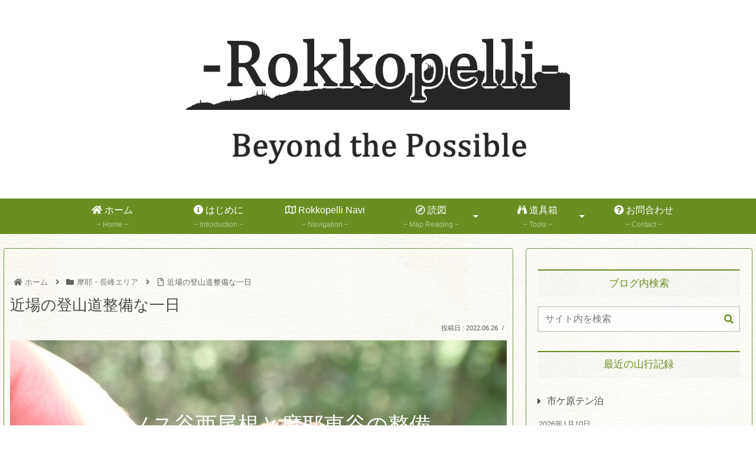

--- FILE ---
content_type: text/html; charset=utf-8
request_url: https://www.google.com/recaptcha/api2/anchor?ar=1&k=6Le9NwcrAAAAAFHGoGQFggOlFhv9JDI5mHgg8rpV&co=aHR0cHM6Ly9yb2trb3BlbGxpLmNvbTo0NDM.&hl=en&v=PoyoqOPhxBO7pBk68S4YbpHZ&size=invisible&anchor-ms=20000&execute-ms=30000&cb=wjotngrp3n5q
body_size: 48658
content:
<!DOCTYPE HTML><html dir="ltr" lang="en"><head><meta http-equiv="Content-Type" content="text/html; charset=UTF-8">
<meta http-equiv="X-UA-Compatible" content="IE=edge">
<title>reCAPTCHA</title>
<style type="text/css">
/* cyrillic-ext */
@font-face {
  font-family: 'Roboto';
  font-style: normal;
  font-weight: 400;
  font-stretch: 100%;
  src: url(//fonts.gstatic.com/s/roboto/v48/KFO7CnqEu92Fr1ME7kSn66aGLdTylUAMa3GUBHMdazTgWw.woff2) format('woff2');
  unicode-range: U+0460-052F, U+1C80-1C8A, U+20B4, U+2DE0-2DFF, U+A640-A69F, U+FE2E-FE2F;
}
/* cyrillic */
@font-face {
  font-family: 'Roboto';
  font-style: normal;
  font-weight: 400;
  font-stretch: 100%;
  src: url(//fonts.gstatic.com/s/roboto/v48/KFO7CnqEu92Fr1ME7kSn66aGLdTylUAMa3iUBHMdazTgWw.woff2) format('woff2');
  unicode-range: U+0301, U+0400-045F, U+0490-0491, U+04B0-04B1, U+2116;
}
/* greek-ext */
@font-face {
  font-family: 'Roboto';
  font-style: normal;
  font-weight: 400;
  font-stretch: 100%;
  src: url(//fonts.gstatic.com/s/roboto/v48/KFO7CnqEu92Fr1ME7kSn66aGLdTylUAMa3CUBHMdazTgWw.woff2) format('woff2');
  unicode-range: U+1F00-1FFF;
}
/* greek */
@font-face {
  font-family: 'Roboto';
  font-style: normal;
  font-weight: 400;
  font-stretch: 100%;
  src: url(//fonts.gstatic.com/s/roboto/v48/KFO7CnqEu92Fr1ME7kSn66aGLdTylUAMa3-UBHMdazTgWw.woff2) format('woff2');
  unicode-range: U+0370-0377, U+037A-037F, U+0384-038A, U+038C, U+038E-03A1, U+03A3-03FF;
}
/* math */
@font-face {
  font-family: 'Roboto';
  font-style: normal;
  font-weight: 400;
  font-stretch: 100%;
  src: url(//fonts.gstatic.com/s/roboto/v48/KFO7CnqEu92Fr1ME7kSn66aGLdTylUAMawCUBHMdazTgWw.woff2) format('woff2');
  unicode-range: U+0302-0303, U+0305, U+0307-0308, U+0310, U+0312, U+0315, U+031A, U+0326-0327, U+032C, U+032F-0330, U+0332-0333, U+0338, U+033A, U+0346, U+034D, U+0391-03A1, U+03A3-03A9, U+03B1-03C9, U+03D1, U+03D5-03D6, U+03F0-03F1, U+03F4-03F5, U+2016-2017, U+2034-2038, U+203C, U+2040, U+2043, U+2047, U+2050, U+2057, U+205F, U+2070-2071, U+2074-208E, U+2090-209C, U+20D0-20DC, U+20E1, U+20E5-20EF, U+2100-2112, U+2114-2115, U+2117-2121, U+2123-214F, U+2190, U+2192, U+2194-21AE, U+21B0-21E5, U+21F1-21F2, U+21F4-2211, U+2213-2214, U+2216-22FF, U+2308-230B, U+2310, U+2319, U+231C-2321, U+2336-237A, U+237C, U+2395, U+239B-23B7, U+23D0, U+23DC-23E1, U+2474-2475, U+25AF, U+25B3, U+25B7, U+25BD, U+25C1, U+25CA, U+25CC, U+25FB, U+266D-266F, U+27C0-27FF, U+2900-2AFF, U+2B0E-2B11, U+2B30-2B4C, U+2BFE, U+3030, U+FF5B, U+FF5D, U+1D400-1D7FF, U+1EE00-1EEFF;
}
/* symbols */
@font-face {
  font-family: 'Roboto';
  font-style: normal;
  font-weight: 400;
  font-stretch: 100%;
  src: url(//fonts.gstatic.com/s/roboto/v48/KFO7CnqEu92Fr1ME7kSn66aGLdTylUAMaxKUBHMdazTgWw.woff2) format('woff2');
  unicode-range: U+0001-000C, U+000E-001F, U+007F-009F, U+20DD-20E0, U+20E2-20E4, U+2150-218F, U+2190, U+2192, U+2194-2199, U+21AF, U+21E6-21F0, U+21F3, U+2218-2219, U+2299, U+22C4-22C6, U+2300-243F, U+2440-244A, U+2460-24FF, U+25A0-27BF, U+2800-28FF, U+2921-2922, U+2981, U+29BF, U+29EB, U+2B00-2BFF, U+4DC0-4DFF, U+FFF9-FFFB, U+10140-1018E, U+10190-1019C, U+101A0, U+101D0-101FD, U+102E0-102FB, U+10E60-10E7E, U+1D2C0-1D2D3, U+1D2E0-1D37F, U+1F000-1F0FF, U+1F100-1F1AD, U+1F1E6-1F1FF, U+1F30D-1F30F, U+1F315, U+1F31C, U+1F31E, U+1F320-1F32C, U+1F336, U+1F378, U+1F37D, U+1F382, U+1F393-1F39F, U+1F3A7-1F3A8, U+1F3AC-1F3AF, U+1F3C2, U+1F3C4-1F3C6, U+1F3CA-1F3CE, U+1F3D4-1F3E0, U+1F3ED, U+1F3F1-1F3F3, U+1F3F5-1F3F7, U+1F408, U+1F415, U+1F41F, U+1F426, U+1F43F, U+1F441-1F442, U+1F444, U+1F446-1F449, U+1F44C-1F44E, U+1F453, U+1F46A, U+1F47D, U+1F4A3, U+1F4B0, U+1F4B3, U+1F4B9, U+1F4BB, U+1F4BF, U+1F4C8-1F4CB, U+1F4D6, U+1F4DA, U+1F4DF, U+1F4E3-1F4E6, U+1F4EA-1F4ED, U+1F4F7, U+1F4F9-1F4FB, U+1F4FD-1F4FE, U+1F503, U+1F507-1F50B, U+1F50D, U+1F512-1F513, U+1F53E-1F54A, U+1F54F-1F5FA, U+1F610, U+1F650-1F67F, U+1F687, U+1F68D, U+1F691, U+1F694, U+1F698, U+1F6AD, U+1F6B2, U+1F6B9-1F6BA, U+1F6BC, U+1F6C6-1F6CF, U+1F6D3-1F6D7, U+1F6E0-1F6EA, U+1F6F0-1F6F3, U+1F6F7-1F6FC, U+1F700-1F7FF, U+1F800-1F80B, U+1F810-1F847, U+1F850-1F859, U+1F860-1F887, U+1F890-1F8AD, U+1F8B0-1F8BB, U+1F8C0-1F8C1, U+1F900-1F90B, U+1F93B, U+1F946, U+1F984, U+1F996, U+1F9E9, U+1FA00-1FA6F, U+1FA70-1FA7C, U+1FA80-1FA89, U+1FA8F-1FAC6, U+1FACE-1FADC, U+1FADF-1FAE9, U+1FAF0-1FAF8, U+1FB00-1FBFF;
}
/* vietnamese */
@font-face {
  font-family: 'Roboto';
  font-style: normal;
  font-weight: 400;
  font-stretch: 100%;
  src: url(//fonts.gstatic.com/s/roboto/v48/KFO7CnqEu92Fr1ME7kSn66aGLdTylUAMa3OUBHMdazTgWw.woff2) format('woff2');
  unicode-range: U+0102-0103, U+0110-0111, U+0128-0129, U+0168-0169, U+01A0-01A1, U+01AF-01B0, U+0300-0301, U+0303-0304, U+0308-0309, U+0323, U+0329, U+1EA0-1EF9, U+20AB;
}
/* latin-ext */
@font-face {
  font-family: 'Roboto';
  font-style: normal;
  font-weight: 400;
  font-stretch: 100%;
  src: url(//fonts.gstatic.com/s/roboto/v48/KFO7CnqEu92Fr1ME7kSn66aGLdTylUAMa3KUBHMdazTgWw.woff2) format('woff2');
  unicode-range: U+0100-02BA, U+02BD-02C5, U+02C7-02CC, U+02CE-02D7, U+02DD-02FF, U+0304, U+0308, U+0329, U+1D00-1DBF, U+1E00-1E9F, U+1EF2-1EFF, U+2020, U+20A0-20AB, U+20AD-20C0, U+2113, U+2C60-2C7F, U+A720-A7FF;
}
/* latin */
@font-face {
  font-family: 'Roboto';
  font-style: normal;
  font-weight: 400;
  font-stretch: 100%;
  src: url(//fonts.gstatic.com/s/roboto/v48/KFO7CnqEu92Fr1ME7kSn66aGLdTylUAMa3yUBHMdazQ.woff2) format('woff2');
  unicode-range: U+0000-00FF, U+0131, U+0152-0153, U+02BB-02BC, U+02C6, U+02DA, U+02DC, U+0304, U+0308, U+0329, U+2000-206F, U+20AC, U+2122, U+2191, U+2193, U+2212, U+2215, U+FEFF, U+FFFD;
}
/* cyrillic-ext */
@font-face {
  font-family: 'Roboto';
  font-style: normal;
  font-weight: 500;
  font-stretch: 100%;
  src: url(//fonts.gstatic.com/s/roboto/v48/KFO7CnqEu92Fr1ME7kSn66aGLdTylUAMa3GUBHMdazTgWw.woff2) format('woff2');
  unicode-range: U+0460-052F, U+1C80-1C8A, U+20B4, U+2DE0-2DFF, U+A640-A69F, U+FE2E-FE2F;
}
/* cyrillic */
@font-face {
  font-family: 'Roboto';
  font-style: normal;
  font-weight: 500;
  font-stretch: 100%;
  src: url(//fonts.gstatic.com/s/roboto/v48/KFO7CnqEu92Fr1ME7kSn66aGLdTylUAMa3iUBHMdazTgWw.woff2) format('woff2');
  unicode-range: U+0301, U+0400-045F, U+0490-0491, U+04B0-04B1, U+2116;
}
/* greek-ext */
@font-face {
  font-family: 'Roboto';
  font-style: normal;
  font-weight: 500;
  font-stretch: 100%;
  src: url(//fonts.gstatic.com/s/roboto/v48/KFO7CnqEu92Fr1ME7kSn66aGLdTylUAMa3CUBHMdazTgWw.woff2) format('woff2');
  unicode-range: U+1F00-1FFF;
}
/* greek */
@font-face {
  font-family: 'Roboto';
  font-style: normal;
  font-weight: 500;
  font-stretch: 100%;
  src: url(//fonts.gstatic.com/s/roboto/v48/KFO7CnqEu92Fr1ME7kSn66aGLdTylUAMa3-UBHMdazTgWw.woff2) format('woff2');
  unicode-range: U+0370-0377, U+037A-037F, U+0384-038A, U+038C, U+038E-03A1, U+03A3-03FF;
}
/* math */
@font-face {
  font-family: 'Roboto';
  font-style: normal;
  font-weight: 500;
  font-stretch: 100%;
  src: url(//fonts.gstatic.com/s/roboto/v48/KFO7CnqEu92Fr1ME7kSn66aGLdTylUAMawCUBHMdazTgWw.woff2) format('woff2');
  unicode-range: U+0302-0303, U+0305, U+0307-0308, U+0310, U+0312, U+0315, U+031A, U+0326-0327, U+032C, U+032F-0330, U+0332-0333, U+0338, U+033A, U+0346, U+034D, U+0391-03A1, U+03A3-03A9, U+03B1-03C9, U+03D1, U+03D5-03D6, U+03F0-03F1, U+03F4-03F5, U+2016-2017, U+2034-2038, U+203C, U+2040, U+2043, U+2047, U+2050, U+2057, U+205F, U+2070-2071, U+2074-208E, U+2090-209C, U+20D0-20DC, U+20E1, U+20E5-20EF, U+2100-2112, U+2114-2115, U+2117-2121, U+2123-214F, U+2190, U+2192, U+2194-21AE, U+21B0-21E5, U+21F1-21F2, U+21F4-2211, U+2213-2214, U+2216-22FF, U+2308-230B, U+2310, U+2319, U+231C-2321, U+2336-237A, U+237C, U+2395, U+239B-23B7, U+23D0, U+23DC-23E1, U+2474-2475, U+25AF, U+25B3, U+25B7, U+25BD, U+25C1, U+25CA, U+25CC, U+25FB, U+266D-266F, U+27C0-27FF, U+2900-2AFF, U+2B0E-2B11, U+2B30-2B4C, U+2BFE, U+3030, U+FF5B, U+FF5D, U+1D400-1D7FF, U+1EE00-1EEFF;
}
/* symbols */
@font-face {
  font-family: 'Roboto';
  font-style: normal;
  font-weight: 500;
  font-stretch: 100%;
  src: url(//fonts.gstatic.com/s/roboto/v48/KFO7CnqEu92Fr1ME7kSn66aGLdTylUAMaxKUBHMdazTgWw.woff2) format('woff2');
  unicode-range: U+0001-000C, U+000E-001F, U+007F-009F, U+20DD-20E0, U+20E2-20E4, U+2150-218F, U+2190, U+2192, U+2194-2199, U+21AF, U+21E6-21F0, U+21F3, U+2218-2219, U+2299, U+22C4-22C6, U+2300-243F, U+2440-244A, U+2460-24FF, U+25A0-27BF, U+2800-28FF, U+2921-2922, U+2981, U+29BF, U+29EB, U+2B00-2BFF, U+4DC0-4DFF, U+FFF9-FFFB, U+10140-1018E, U+10190-1019C, U+101A0, U+101D0-101FD, U+102E0-102FB, U+10E60-10E7E, U+1D2C0-1D2D3, U+1D2E0-1D37F, U+1F000-1F0FF, U+1F100-1F1AD, U+1F1E6-1F1FF, U+1F30D-1F30F, U+1F315, U+1F31C, U+1F31E, U+1F320-1F32C, U+1F336, U+1F378, U+1F37D, U+1F382, U+1F393-1F39F, U+1F3A7-1F3A8, U+1F3AC-1F3AF, U+1F3C2, U+1F3C4-1F3C6, U+1F3CA-1F3CE, U+1F3D4-1F3E0, U+1F3ED, U+1F3F1-1F3F3, U+1F3F5-1F3F7, U+1F408, U+1F415, U+1F41F, U+1F426, U+1F43F, U+1F441-1F442, U+1F444, U+1F446-1F449, U+1F44C-1F44E, U+1F453, U+1F46A, U+1F47D, U+1F4A3, U+1F4B0, U+1F4B3, U+1F4B9, U+1F4BB, U+1F4BF, U+1F4C8-1F4CB, U+1F4D6, U+1F4DA, U+1F4DF, U+1F4E3-1F4E6, U+1F4EA-1F4ED, U+1F4F7, U+1F4F9-1F4FB, U+1F4FD-1F4FE, U+1F503, U+1F507-1F50B, U+1F50D, U+1F512-1F513, U+1F53E-1F54A, U+1F54F-1F5FA, U+1F610, U+1F650-1F67F, U+1F687, U+1F68D, U+1F691, U+1F694, U+1F698, U+1F6AD, U+1F6B2, U+1F6B9-1F6BA, U+1F6BC, U+1F6C6-1F6CF, U+1F6D3-1F6D7, U+1F6E0-1F6EA, U+1F6F0-1F6F3, U+1F6F7-1F6FC, U+1F700-1F7FF, U+1F800-1F80B, U+1F810-1F847, U+1F850-1F859, U+1F860-1F887, U+1F890-1F8AD, U+1F8B0-1F8BB, U+1F8C0-1F8C1, U+1F900-1F90B, U+1F93B, U+1F946, U+1F984, U+1F996, U+1F9E9, U+1FA00-1FA6F, U+1FA70-1FA7C, U+1FA80-1FA89, U+1FA8F-1FAC6, U+1FACE-1FADC, U+1FADF-1FAE9, U+1FAF0-1FAF8, U+1FB00-1FBFF;
}
/* vietnamese */
@font-face {
  font-family: 'Roboto';
  font-style: normal;
  font-weight: 500;
  font-stretch: 100%;
  src: url(//fonts.gstatic.com/s/roboto/v48/KFO7CnqEu92Fr1ME7kSn66aGLdTylUAMa3OUBHMdazTgWw.woff2) format('woff2');
  unicode-range: U+0102-0103, U+0110-0111, U+0128-0129, U+0168-0169, U+01A0-01A1, U+01AF-01B0, U+0300-0301, U+0303-0304, U+0308-0309, U+0323, U+0329, U+1EA0-1EF9, U+20AB;
}
/* latin-ext */
@font-face {
  font-family: 'Roboto';
  font-style: normal;
  font-weight: 500;
  font-stretch: 100%;
  src: url(//fonts.gstatic.com/s/roboto/v48/KFO7CnqEu92Fr1ME7kSn66aGLdTylUAMa3KUBHMdazTgWw.woff2) format('woff2');
  unicode-range: U+0100-02BA, U+02BD-02C5, U+02C7-02CC, U+02CE-02D7, U+02DD-02FF, U+0304, U+0308, U+0329, U+1D00-1DBF, U+1E00-1E9F, U+1EF2-1EFF, U+2020, U+20A0-20AB, U+20AD-20C0, U+2113, U+2C60-2C7F, U+A720-A7FF;
}
/* latin */
@font-face {
  font-family: 'Roboto';
  font-style: normal;
  font-weight: 500;
  font-stretch: 100%;
  src: url(//fonts.gstatic.com/s/roboto/v48/KFO7CnqEu92Fr1ME7kSn66aGLdTylUAMa3yUBHMdazQ.woff2) format('woff2');
  unicode-range: U+0000-00FF, U+0131, U+0152-0153, U+02BB-02BC, U+02C6, U+02DA, U+02DC, U+0304, U+0308, U+0329, U+2000-206F, U+20AC, U+2122, U+2191, U+2193, U+2212, U+2215, U+FEFF, U+FFFD;
}
/* cyrillic-ext */
@font-face {
  font-family: 'Roboto';
  font-style: normal;
  font-weight: 900;
  font-stretch: 100%;
  src: url(//fonts.gstatic.com/s/roboto/v48/KFO7CnqEu92Fr1ME7kSn66aGLdTylUAMa3GUBHMdazTgWw.woff2) format('woff2');
  unicode-range: U+0460-052F, U+1C80-1C8A, U+20B4, U+2DE0-2DFF, U+A640-A69F, U+FE2E-FE2F;
}
/* cyrillic */
@font-face {
  font-family: 'Roboto';
  font-style: normal;
  font-weight: 900;
  font-stretch: 100%;
  src: url(//fonts.gstatic.com/s/roboto/v48/KFO7CnqEu92Fr1ME7kSn66aGLdTylUAMa3iUBHMdazTgWw.woff2) format('woff2');
  unicode-range: U+0301, U+0400-045F, U+0490-0491, U+04B0-04B1, U+2116;
}
/* greek-ext */
@font-face {
  font-family: 'Roboto';
  font-style: normal;
  font-weight: 900;
  font-stretch: 100%;
  src: url(//fonts.gstatic.com/s/roboto/v48/KFO7CnqEu92Fr1ME7kSn66aGLdTylUAMa3CUBHMdazTgWw.woff2) format('woff2');
  unicode-range: U+1F00-1FFF;
}
/* greek */
@font-face {
  font-family: 'Roboto';
  font-style: normal;
  font-weight: 900;
  font-stretch: 100%;
  src: url(//fonts.gstatic.com/s/roboto/v48/KFO7CnqEu92Fr1ME7kSn66aGLdTylUAMa3-UBHMdazTgWw.woff2) format('woff2');
  unicode-range: U+0370-0377, U+037A-037F, U+0384-038A, U+038C, U+038E-03A1, U+03A3-03FF;
}
/* math */
@font-face {
  font-family: 'Roboto';
  font-style: normal;
  font-weight: 900;
  font-stretch: 100%;
  src: url(//fonts.gstatic.com/s/roboto/v48/KFO7CnqEu92Fr1ME7kSn66aGLdTylUAMawCUBHMdazTgWw.woff2) format('woff2');
  unicode-range: U+0302-0303, U+0305, U+0307-0308, U+0310, U+0312, U+0315, U+031A, U+0326-0327, U+032C, U+032F-0330, U+0332-0333, U+0338, U+033A, U+0346, U+034D, U+0391-03A1, U+03A3-03A9, U+03B1-03C9, U+03D1, U+03D5-03D6, U+03F0-03F1, U+03F4-03F5, U+2016-2017, U+2034-2038, U+203C, U+2040, U+2043, U+2047, U+2050, U+2057, U+205F, U+2070-2071, U+2074-208E, U+2090-209C, U+20D0-20DC, U+20E1, U+20E5-20EF, U+2100-2112, U+2114-2115, U+2117-2121, U+2123-214F, U+2190, U+2192, U+2194-21AE, U+21B0-21E5, U+21F1-21F2, U+21F4-2211, U+2213-2214, U+2216-22FF, U+2308-230B, U+2310, U+2319, U+231C-2321, U+2336-237A, U+237C, U+2395, U+239B-23B7, U+23D0, U+23DC-23E1, U+2474-2475, U+25AF, U+25B3, U+25B7, U+25BD, U+25C1, U+25CA, U+25CC, U+25FB, U+266D-266F, U+27C0-27FF, U+2900-2AFF, U+2B0E-2B11, U+2B30-2B4C, U+2BFE, U+3030, U+FF5B, U+FF5D, U+1D400-1D7FF, U+1EE00-1EEFF;
}
/* symbols */
@font-face {
  font-family: 'Roboto';
  font-style: normal;
  font-weight: 900;
  font-stretch: 100%;
  src: url(//fonts.gstatic.com/s/roboto/v48/KFO7CnqEu92Fr1ME7kSn66aGLdTylUAMaxKUBHMdazTgWw.woff2) format('woff2');
  unicode-range: U+0001-000C, U+000E-001F, U+007F-009F, U+20DD-20E0, U+20E2-20E4, U+2150-218F, U+2190, U+2192, U+2194-2199, U+21AF, U+21E6-21F0, U+21F3, U+2218-2219, U+2299, U+22C4-22C6, U+2300-243F, U+2440-244A, U+2460-24FF, U+25A0-27BF, U+2800-28FF, U+2921-2922, U+2981, U+29BF, U+29EB, U+2B00-2BFF, U+4DC0-4DFF, U+FFF9-FFFB, U+10140-1018E, U+10190-1019C, U+101A0, U+101D0-101FD, U+102E0-102FB, U+10E60-10E7E, U+1D2C0-1D2D3, U+1D2E0-1D37F, U+1F000-1F0FF, U+1F100-1F1AD, U+1F1E6-1F1FF, U+1F30D-1F30F, U+1F315, U+1F31C, U+1F31E, U+1F320-1F32C, U+1F336, U+1F378, U+1F37D, U+1F382, U+1F393-1F39F, U+1F3A7-1F3A8, U+1F3AC-1F3AF, U+1F3C2, U+1F3C4-1F3C6, U+1F3CA-1F3CE, U+1F3D4-1F3E0, U+1F3ED, U+1F3F1-1F3F3, U+1F3F5-1F3F7, U+1F408, U+1F415, U+1F41F, U+1F426, U+1F43F, U+1F441-1F442, U+1F444, U+1F446-1F449, U+1F44C-1F44E, U+1F453, U+1F46A, U+1F47D, U+1F4A3, U+1F4B0, U+1F4B3, U+1F4B9, U+1F4BB, U+1F4BF, U+1F4C8-1F4CB, U+1F4D6, U+1F4DA, U+1F4DF, U+1F4E3-1F4E6, U+1F4EA-1F4ED, U+1F4F7, U+1F4F9-1F4FB, U+1F4FD-1F4FE, U+1F503, U+1F507-1F50B, U+1F50D, U+1F512-1F513, U+1F53E-1F54A, U+1F54F-1F5FA, U+1F610, U+1F650-1F67F, U+1F687, U+1F68D, U+1F691, U+1F694, U+1F698, U+1F6AD, U+1F6B2, U+1F6B9-1F6BA, U+1F6BC, U+1F6C6-1F6CF, U+1F6D3-1F6D7, U+1F6E0-1F6EA, U+1F6F0-1F6F3, U+1F6F7-1F6FC, U+1F700-1F7FF, U+1F800-1F80B, U+1F810-1F847, U+1F850-1F859, U+1F860-1F887, U+1F890-1F8AD, U+1F8B0-1F8BB, U+1F8C0-1F8C1, U+1F900-1F90B, U+1F93B, U+1F946, U+1F984, U+1F996, U+1F9E9, U+1FA00-1FA6F, U+1FA70-1FA7C, U+1FA80-1FA89, U+1FA8F-1FAC6, U+1FACE-1FADC, U+1FADF-1FAE9, U+1FAF0-1FAF8, U+1FB00-1FBFF;
}
/* vietnamese */
@font-face {
  font-family: 'Roboto';
  font-style: normal;
  font-weight: 900;
  font-stretch: 100%;
  src: url(//fonts.gstatic.com/s/roboto/v48/KFO7CnqEu92Fr1ME7kSn66aGLdTylUAMa3OUBHMdazTgWw.woff2) format('woff2');
  unicode-range: U+0102-0103, U+0110-0111, U+0128-0129, U+0168-0169, U+01A0-01A1, U+01AF-01B0, U+0300-0301, U+0303-0304, U+0308-0309, U+0323, U+0329, U+1EA0-1EF9, U+20AB;
}
/* latin-ext */
@font-face {
  font-family: 'Roboto';
  font-style: normal;
  font-weight: 900;
  font-stretch: 100%;
  src: url(//fonts.gstatic.com/s/roboto/v48/KFO7CnqEu92Fr1ME7kSn66aGLdTylUAMa3KUBHMdazTgWw.woff2) format('woff2');
  unicode-range: U+0100-02BA, U+02BD-02C5, U+02C7-02CC, U+02CE-02D7, U+02DD-02FF, U+0304, U+0308, U+0329, U+1D00-1DBF, U+1E00-1E9F, U+1EF2-1EFF, U+2020, U+20A0-20AB, U+20AD-20C0, U+2113, U+2C60-2C7F, U+A720-A7FF;
}
/* latin */
@font-face {
  font-family: 'Roboto';
  font-style: normal;
  font-weight: 900;
  font-stretch: 100%;
  src: url(//fonts.gstatic.com/s/roboto/v48/KFO7CnqEu92Fr1ME7kSn66aGLdTylUAMa3yUBHMdazQ.woff2) format('woff2');
  unicode-range: U+0000-00FF, U+0131, U+0152-0153, U+02BB-02BC, U+02C6, U+02DA, U+02DC, U+0304, U+0308, U+0329, U+2000-206F, U+20AC, U+2122, U+2191, U+2193, U+2212, U+2215, U+FEFF, U+FFFD;
}

</style>
<link rel="stylesheet" type="text/css" href="https://www.gstatic.com/recaptcha/releases/PoyoqOPhxBO7pBk68S4YbpHZ/styles__ltr.css">
<script nonce="wlLxXpEXYeJt1RKR-7N2-Q" type="text/javascript">window['__recaptcha_api'] = 'https://www.google.com/recaptcha/api2/';</script>
<script type="text/javascript" src="https://www.gstatic.com/recaptcha/releases/PoyoqOPhxBO7pBk68S4YbpHZ/recaptcha__en.js" nonce="wlLxXpEXYeJt1RKR-7N2-Q">
      
    </script></head>
<body><div id="rc-anchor-alert" class="rc-anchor-alert"></div>
<input type="hidden" id="recaptcha-token" value="[base64]">
<script type="text/javascript" nonce="wlLxXpEXYeJt1RKR-7N2-Q">
      recaptcha.anchor.Main.init("[\x22ainput\x22,[\x22bgdata\x22,\x22\x22,\[base64]/[base64]/MjU1Ong/[base64]/[base64]/[base64]/[base64]/[base64]/[base64]/[base64]/[base64]/[base64]/[base64]/[base64]/[base64]/[base64]/[base64]/[base64]\\u003d\x22,\[base64]\\u003d\x22,\x22w5nCssO0MsKjUMO1w65GwpzDtsKbw7jDpUQQJMOMwrpKwofDkEEkw6bDlSLCusK2wqokwp/[base64]/EDjDljzDpsK3wrNWw5/[base64]/w6MFwqpvw4JnwoJgwoPDl8O3w4HDnX5sWcK/FsKxw51Cwq7CpsKgw5wRSj1Rw4TDtlh9IxTCnGskOsKYw6sywoHCmRpNwqHDvCXDr8O4worDr8Oqw4PCoMK7wrdaXMKrKxvCtsOCIsKdZcKMwrc9w5DDkEMawrbDgVNgw5/[base64]/w5cXw5TDtTvDkBF8RUTDmUnDsF0pLE7DnjzCjsKRwqXCqMKVw605fMO6V8Osw5zDjSjCqX/Cmh3DpDPDunfChsOZw6NtwqtCwrNbSBzCocO9wrXDucKiw4/[base64]/DujfDmMOLw67Cvy/DkMO8A2nCrsKQOcKGOMO/w7/[base64]/wo5TR8KABltuw4bCssOhwpDCoS1IUT7CjUd3ecKlcE7DjEDDq33Du8K6a8O9wozCi8KOfcK8c1zCisKVwop3w6lLO8OBwqnCuzDCjcO6MyoMwpJCwrjCnQzCrRXDoiJcwo1KAkzCqMKnwpbCt8ONT8O8w6XCoyTChmFRPB7DvQwIZhlmw5vChsKHMsKAw61fw6/CmmXDt8O6EHfCpsO7wpXCn0Ihw5FCwrXDoDfDjsOXw7EYwqMuVx/Djy3CsMKGw6siw4LCmsKJwrrCgMKaAh0ewrrDjQdyAjPDuMK4EMO2IcOwwoV9bsKBCcKdwokLMX1fEC1vwqjDlFPCg3w6KcO3QH/Dq8KjAHbCgsKTG8OMw6FVLE/[base64]/DvjwXMcOUfl7CjcK1w60rwqxgwr/DvjNmw4LDmMOjw5XDkmZIwpHDpsOiKk1qwrzCk8OKe8KLwoh6XUBVw44EwobDuU0DwofCgiV3ahzDngnCvwnDqsKnI8KjwrgYeQLCizXDjy3CrTfDnHYOwoFKwqZmw7/CgAzDhRHCj8OWWXrCtE3Dv8KXC8KiMFhxSm7DllQRworCo8Kjw6/CkcO8wpjDljfChEzDn3PDiBrDi8KOR8OBw44pwr5XRmBtw7DCsEppw50GK3NJw4prJcKLLwnCoA93wqArOsKgKcK2wqEAw6DDucOuc8O0M8KAHHgzwq7Dh8KDXH5JXMKDw7ETwqTDuXDDln7DvsK/woEQYRFTZnEVwoZzw7Qdw4Juw5d5NU4sMVPChAZgwo5IwqFWw5TCs8O0w4HDuSTChcK/SD/DgxXChcKdwph+wrgRTx/[base64]/DrcOeXSQfw7bCoMOLccKSc2d9wrtrbsOcwr11A8KhHMOtwrpVw4rCq3EDDcKMO8KCHkLDicOedcOTw7/DqCA2Kn1iKURsKhwpw4LDvyV5dMOrw6jDicOvw6vDn8KLOMKmw5DDscKxwoTDswpmKcO4aFvDgMOfw40+w4/DucOpYMK+TDPDpifCpkRsw73CicKzw6JpEGsoGsOtME7CmcOEwqbDtFBuecKYRgnChlFew4LCmMKWQSTDoXx5w6zCkVTDgSl/G2PCsDIGHzgtPcOQw6PDmBHDv8KVVHgswqBpw4vCg2BdFsKbPCrDggcjw67CiG8SZ8Oyw7/DhXh9LjTCr8KFYDQIT13CvWZwwoJ2w4hwUmVdw7wBE8OYb8KPGDAALHxJw5DDnsKIU3TDgAcfbwjCrmZ+a8KmBcOdw6RzRVZOw7Yaw43CpRnCqcK1woAjbEHDpMKsVGzCoQA5w5VaORJDUSx/wpTDpcOUwqTCt8OPw6TClH7CgmITR8Oxwpxve8KgMEPCmn59wprClcK0wqHDmsOCw5zDuDXCmSfDlMOcw58Lwo3ClsO5eGZVRsKsw6vDplHCihjCuhzCgcK2BDRuAlscbEBYw7Ahw4RKwrvCr8KvwodPw77DnV7CrVPDsTAqJ8K3Ejl/[base64]/[base64]/Ct8OmBcO+OMOPdQrCjMKwacKuGnNSwqFiw4fDhl7Dg8Odw4Z2wpAwR31qw6nDiMOMw4HDqcKqwrrDrsKOwrEiwrxSYsOSQsKSwq7CusKpw5rCicKRwpEew5bDuwVof3ETVsObw4MUw43Dr3rDmjLCuMOswr7Dok7CrMOYwppXw6fDu2/DtzZPw75JFcK2cMKCT1rDp8KgwqU8PsKPFT1sdcK9wrpAw5DDk3TDjMOjw6k8MA06w6UVFlxmw4YIZ8OGGTDDisKlOX3CvsK1FMK1DhDCuQPDtMOgw7jCg8KNBiFuw5dQwpRvK3ZfOsOZE8KLwq/CkMOhPXfCjsKTwpgZwpsRw4oGwpbCp8KYOsOlw4vDv3LChUfCv8KoKcKCZjYJw4zDusK7woLCrRM5w5TCpsKIw4IPOcOXAMONGsOXfCVWa8OVw43CslU/[base64]/CgMOuGQAucsObw6zDincMAMKsw6TCoQDDtcOqw5ZdZXtYwrvDiHDCq8OowqQnwpbCp8KEwrzDpn12JUPCt8KXF8KkwpnClcKgwrk+w5vCqsK0AX/DssKvKCDCv8OORz/Ci17ChcOETGvCtxvCncKmw7tXB8OPe8KFHsKIAivDvcOUUcONG8OrGcKAwrPDlMK4VxVxw6bCqMOHDRbCu8OGFcK/PMO1wrdBwptKWcK3w6XDncOAYMORHQ3ClF/CosKww6gQwr8Bw59Lw67Dq0fDn0vDnj/CtAPCn8OIDsORw7zDtMOZwqLDncKCw6PDkk8EFsOCYFfDklAuw77CkDlUw4NOFnrCnTXCsFrCqcKae8OoT8OiVMOidzRAHCMXw6UgI8KFw5XCjEQCw60Tw5LDosKaTsKbw7h3wqzCgRvCnGEVTR/ClxbClxgXw4xPw4t4SkHCgMOcw5rCrMKpw4oDw5zDoMOKw4B4wplfaMKhOMKhH8KJa8Ktw6vCvsOQw4bCl8KYIlxhJSp8wqXDv8KrFHTCtnJiFcOYa8O6w7LCgcKlMMO5XMK/wqfDlcO8wrvCjMOSfhkMw65ywq9APsOWXMK/ZMOAw6sbEcKJAhTCqVPDpcKKwokma03CnCDDo8KycMOkdsKnGMK5w7UAMMO2TW08HnHDglzDsMK7w5R/[base64]/[base64]/[base64]/UcK6McOLwrh0WivCqV/Dhg/Dv8KpN1rDt8Kcwp3Ctmc6wqfCqMOmNnHCgjxqa8KAIifDpFcKP1FDNcONCmkedGvDp0fDsUnDlcKBw5fCqsOjasOiBHDDicKHYU5IMMKyw7pQEjvDmXtyDMKTw5/CrsOHeMOxw4TCtiHDo8OEw4ZPwoLDpyjCkMO8wpEfw6gqwo3Dm8OuQcKKw6BVwpHDvmjDkB19w5fDtTnCnzHDiMOTJMKkdsOVLHN/[base64]/ComUMPDRHF1DDm0BBHnfDnsKZDVE0w6lCwrkuAlA1LMOkwrrCvEvChMO/ZS3Dv8KoMSo7wqlIwqJIb8Kxd8K7wpJCwrXDrMO/[base64]/CocKXw5IkCMKbw5TCtnHCl0jDlsKaUE7DrjJlGW7DoMK3axIKaivDvsOtVjhDZ8OTw6dFNsOuw7rCqUnDkxZOwqBtYFw7wpBAaWHDvCXCsmjCu8Ojw5LCsBUHJF7DtV42w7nCnsKEa0FVFBPDixQPK8K1wpfChnfCrQ/CicO2wonDuS3DiUDCmcOmw5/DmsKVV8K5wo9sIS8mc2vCrnDCgHdRw6PDlcOUfSg+C8OUwqnCol7DtgBWwrbDqUN1dMK7IVfCgCHCssKMNMOwCRzDr8OHT8K9EcKmwoPDqgERKRrDvXlswqQiw5rCqcObHcOhD8K8asOyw4TDlMOfwrRBw6MQw6nDr2/CjzoqeVJ+w6Efw4XCng1SeFkdVAxPwq0+V3tUDMOYwq7CgC7CiiE6FsOgwpl9w74KwoHDisOnwpJWCG/DscK5J2rCnWYVwpYNwrXCncKGVcKJw4RPw7jCl3xFLcOXw6bDgDzDqjDCuMOBwolJw6kzLXt6w77DosKcw4DCuENuw7zDjcKuwoJDcElXwrDDiV/CkABnw53DuCnDoxJVw67DrQLCpWEgw5nCg2HDhcOUDMOCRcO8wofDvwXDvsO7d8OVBGxuwpzDiULCu8Kmwo/DnsKmQ8ODwojDoH9nHMKdw4LDmMKGUMOZwqbCjcOuN8K1wppjw5dSais5XcOOFMKywpdfwoIgwoJOdmgLDFTDhFrDlcKKwpAtw4sRwoXDgFFSJHnCoUIuLsO+FkJhRcKTI8OOwoXCgsO2wr/DuXQ2VMOxwq3DtcOxRSPCu2kqwrDDkcOuNcKwflA3w5TDlRscfzpYw7kuwoMYO8OZDcKhAzvDj8OcL1XDo8OsK27DtcOLCiR7BBkrf8KqwrgVFWtewrFhLCLCp1UjBiBAX10UfSTDh8O/wr3CiMONS8O+VFPCiBPDrsKJZ8Kyw4TDom4iLRUmw5/DtsORVWrCgsOrwoZKcsOHw7kRwpPCtgjCiMK9awFQPi8lWsKPRXkJwo3CsCnDslXCv2nCrsKCw47DhXhlVBUFwoPDvUF3wp14w4IMHsO3RADDsMKYfMOKwqZPbsO/w7/[base64]/Ci27DnMOSaVp7PlbCqsO1Cx0sfBVLw587w6bDixXDhMOdQsOUIkrDvcOtJi/Dh8KgOxg/w7nDpUTCisOhworDn8OowqYkw6/Dr8O3SQ/Dt3rDu045w5AYwrDCmzFOw7PCohvCsARKw6rDqyVdE8Oew4/[base64]/DicKRwr7DmMKYw4jClinDr3/DlcKtc8KVwoHCusOSGMKyw4bCjQ0/wokvNcKpw7MfwrNxwqzCh8K/PsKGwpdGwrQ1bQXDr8KuwpjDvlgmwprDncKhGMKKw5Umw5jCgC/Dg8K6w7DDusOFEh3DlXnDp8O5w6I8w7bDvMKvwoMUw6E3KlHDg0HCnHXClMO6GsO2w5cHMyrDqMOnw6BxHBLDlMKaw6rCgz3ChcObwoXDssOnKjlXRsKfVBfCr8O5wqEZOMKYwo1Nw7cAwqHCv8OAEW/[base64]/w6kRIMOeFGnDuMKHw51uw67CvsO7IMOtwpbDrloQwr7Cj8OBw79pOjxgwo/DrcKSIARFYFTDkMOAwr7DtA9jFcKSwrTDgcOAwovCs8KYH1jDryLDnsOyEcO+w4Bvbg8KaBzDg2ZGwrDDmC9cL8KwwoLDn8KNcgsdw7EWwq/DsHnDhDY0w4wOfsOKcxddw4TDvGbCvyVGRUrClThFc8KCb8O7wpzDkxAawoleb8Odw4DDtcK5C8KLw7jDvcKNw5FdwqJ+WcOywrLDmsK/NgBrT8OxdcOKE8OMwqInS3UCwowgw6lreCoHbCLDimY6P8KvUyxaUxl8w6BBJcOKw5jCucO5dyoKw70UFMK7FMO2wokPUFvCkEc/UsK1WhfCqMOKScOCw5NCOcO3wp7DgiRCwqwnw6xpRMK2ETbCgMOaNcKrwpHDicOuwpdnZUfCgg7Dqx8Iw4EVw6zCoMO/OEfDm8K0AmnDvsKDQsO8WDrCoABmw5RuwpDCiRYVPcObGCIowrojZMKzwpPDkEvDjk/[base64]/Dm8KqbRFFwrrCmMKkBWIXWsKJahIew7cWw7VoH8OEw4JUwr/[base64]/[base64]/e8OVDR5/w6LCsQ7DsVHDq8K3w6zDksKCcWZdJ8Osw6c4ek97wqXDnzsMZMOOw6vCvcKEN2DDhxdtaDPCnDzDvMKHw4rCnyXClsKMw4/[base64]/DjnDCuDPChTYAHgt/Ix/DjCAIC0cdw7NRW8OEWk4fRkDDsFhVwr1PbsObdcOlRHl0aMKfwqjCr3teS8K3SMOJTcOJw74fw41Zw6rDhloLwpkhwq/[base64]/Dm8Kmw4sQwqXDgQ0FwrpYwoISw4YlwrDDhk7DvQTDjMOVwr/Cr28JwozCvMO/PGVmwoXDpHzCrATDhUPDmDRVwqsmw7YEw78BLyN0NXdgPMOSLsOawqEiw53CsU5LDyI9w7vCksOwDMO1c2Mjw7vDmMKzw53CicOzwqAmw4TDrMOrO8KYw6zCs8KkTgclw4jCoGLCgzfCq3XDphjCsEbDni8/ZnIqwoVGwpvDjGFkwqXCgsOlwprDqMOJwoQdwq94RMOnwoZFOl8twqRzGcOvwqtEw70CClIjw6QgKiDClMOraCZ5wqnDunfCocKawq3DuMOswqnCnsO+DsOYUMKUwrYtADJtFQ/CkcK8dcOTfsKJLMKXwrDDhzjCvSTDkQ1qYksuQMK1WAvCiA/Dg3fDr8OXKMOANsO+wpoqeWjCosOSw6rDr8KmL8KVw6MJw4DDv0HDoF9UNi9cwozCvcKGw5bDm8OYw7Eaw5k0TsKPBGnDo8Kywrsfw7XCl0bClAVgw4nDnyFcVsKmwq/CjUEXw4QKYcKowoxRAGkocCdkO8KyQUltdsKswrpXV2k+wpx2w7fDjsKMVMOYw7bCtwfDtMKTPsKZwo8sM8OQw4Qew4oEd8OcO8OREE/[base64]/[base64]/Do8OJw7LCoBZ8wo7CicK3KcOZEMKtPHYvwq3DhcKAGMKcw6onw7o+wr/DqWPCvU48elwyTMOxw7ISKcKew73CisKbw5lnYAFywpDDjy3Cs8K+QHtkKnLCvxLDrxE7fXBIw7rCvU1weMKQZMK6Ij3Cr8KDw6vCpTHDl8OcAGLClMK7wr9Cw54WbRkMSm3DkMOtFcOkW0x/KcKsw4pnwpPCqSzDuFUTwq/[base64]/CpXLCsDTDkcKdw4QJw4bDrcKsGgnCkFnDnwFcIXjDpsOvwq3CnsOkA8KDw5oqwp7DnD4tw4bCnlJ1WcKiw6nCrMKlHMKWwrwxwpHDq8OkAsK1w6jCpy3Cu8OZJ2RiIwx/[base64]/[base64]/Bm0Sw4LDkiUGJcKkw50Vw5jDjztdXcOyJ8KNbcK2wo/ClsO9dH8EWyvDgWsJa8OdCVvCqiIEw7LCrcKGUcKCw5vCsnDDocKxw7QRwpZ/[base64]/DnzJ/w67Dk8KNw4vCt1AyRsOmfSMCcgdZw78vb3hCWsKww6FLPW9Fc0jDn8Kow4zCvMK6w4NUbgpkwqjCqyDCvjXDqcOKwq4XMsO+E1pcw4R4EMKAwposMsO+w44qwpHDsw/CucOmD8KBSMOGMsORTMOZV8Klw6wtW1HDvjDDqVspwqZ6w5EhI0VnIcKNJMKSNcOWcMK/Y8OuwpTDgkrCocKzw64KFsOGacKNwpp5d8KmWMOWw67DrhU3w4IFcWnCgMKVRcONT8K/wq5iwqLDtMOnDkVIYcKAcMO1WsKIcSx+IcOGwrTCkT3Cl8O5wqVmTMKkBUZuNcODwrzCgMOkasOAw5g5J8Oow4oOVF7DjQjDvsOhwpMrbMKow7QpPwhHwoIVEsOCPMOOwrRMeMKQI248wp7Co8Kcw6d/w4zDj8KRBU3CpGjCkmgOB8OSw6k0w7XColA5alUxKVctwoMIPlhTPsOdBGsdNFHCrcKwCcKiwqLDisO6w6jDlgAvJcK2w4HDmS15YMOxwoJeSm/CoAYnYm8vwqrDncO5wr/[base64]/DvcK3wqXDscKcTsKZw4MqSMKZwqzDmibCssKADMKHw7wGw4/DsxIWRBnCjcKlNklQHsOABGVNAU/[base64]/DsUsRfl7DuMK+w7guO8KrwoQKw5Niwopvw6TDhcKheMOIwp85w7gmasOhOsOGw4bDg8KsSkZ2w4/DgFcVcVFRFsKzKhFxwqbDrHTCtClDYsKqTMKxajvCvW3Du8Ojw43CpcK+w5x9OxnCqDFAwrZcUA87D8KiXmFPGWDDiDt9S20cU2BPc2QmCTXDmxwvW8KNw6x2wrrCusOtIMO+w7lZw4xscXTCssOdwoNOOQDCuhZDwpjDtMKdL8O1wpFpJMKZwo/DmMOOw7nDhyLCsMOdw4EXQEDDmsKtRsKxKcKAXyFnOkBMJhLChsKYw6nCgDLDlMK3w71LZ8O6wo1kGMKsTMOsMsO9ZHDCuyvDsMKcSW3ClMOpWhVkRMO+dSVrScKrFAPDpsOqw7kIw5/DlcKuwpUIw69/wqHDpybDhnrClMKsBsKAMwnCoMKyAWTCtsKRIsOQw4sew7N7RF8bw6c6MgfCmsKew7XDhERbwoZabMOWE8O8K8K4wr9EDhZVw5rDicKAKcKIw7rCh8O1SmFyZ8Kkw5fDrMK1w7HCtsKAM27Ch8KTw5/CslbCvwvCnwtLFTnCmcOIwo40EMKIw5BzG8O2bsOWw4c4SG7CpwTCtU/Dj1TCj8OaHFXDjwozw7rDvTXCu8OnOnFHw6bCt8Okw6AHw6hSCHhbVRpXAMOOw7gRw6sYwq3Du3Fkw7Iiw5VMwq4owqfClMKVDMOHIFJIMMKpwodXFcOFw6/DgMK/w5hYdMOTw7d3ck9ZS8K8bGzCgMKIwoR7w7Jbw5rDhcOJDsKTbl7DvsOVwrY9LcObWipALsKTXlMAF2F6XMKKQFPCmCHCpwZEC0PCj14wwrBKwoktw5LClMO1wq/[base64]/wr7DscOKwrV7CX7Cq8KsH8KOf8Oqw6l1NijCm8KVcibDhMKjKUVhd8KuwobDnznDiMKow6nCkHrChRYkworDq8OLHMOHw4/CoMKOw6fDpBzDpiQ+FcKAPGbCiFvDt2MxBsKYJjYCw7JqBzVQPcO+woXCocKacMK3w5TDpXoxwoIZwojDmD/DssOCwppMwonCuyvDllzDtGptPsOCBF7CtijDqDHDtcOaw603w77CscOuMj/DgAFGw7BsdcKGD2LDvDQqa2rDlcKwBlEDwqFCw5ggwqIHwrU3ZcKWEcKfw5gFwoR5A8KzUMOzwo85w4fDp3xvwop/woPDucKBwqPDjR07wpPClMOvBMOBw7zCv8OPwrUiEStuCcO/bMOydj0mwqIjIMOAwofDsBcXJw3ClsKmwrJwEcKfZAzDicKYOn5Ywoprw5jDvkLCq0duDUnCq8KeB8OZwr4aR1d1JSF9PMKuw4EII8OlY8OaXCBfw6DDtcK8wqYdEVXCsB/Cg8KGNz93W8K8Ej3Cr3HCsUFQfz0Pw5zCgsKLwrPCpVPDlMOqwpIoDcKjw43DjV3ClsK/S8KYw502GsKCwq3Dk0DDv1jCvsKqwqvDhTnDosKvX8OEw7PClmIMO8Opw4ZHasOqZh1SUsKOwqkjwpNuw4PDryY0woTDnCt2eUh4DsKjUXUWOGPCoHkJbkx3Mik4XBfDoyPDiT/[base64]/DlsK2w54RwpN5w6jClkR9w5Zfw41aZMKEwqHDp8OMKcKrw5TCrzbCucK/wrPCrMKuMF7Cm8Obw6E0w7Bew6wZw6hAw5zDq1nDhMKdw5rDqsO+w7PDucOywrZywr/[base64]/CnMKrK8OOw67DgMOuw6jCj3fCumUQwq/CocOUwqcfw4Myw5PCrcKswqc8S8KWb8OuS8KawpbDvjksGWURwrXDvwUiwpLDr8ODwplob8Ojwo5PwpLCvMKIw4ARwrgzCV9WAsK2wrRHw75kGXTDssKJOEc1w5IWLWLCm8ODwpZtRsKCwr/Dtjs6wo9GwrnCjUHDmj1jwobDoTw0RGh3DW5MecKNwogqwqUoQcOawrU2w4VkJBvCgMKAw6dDw5BQHsOqw6XDvAwSwp/Dll/DhgV/MG8Tw45KWsK+LMK/woYFw4s3OsKcw5PCoWbDhB3DucOtw4zCl8K7aCLDr3PCs2ZQwrcIw4tLblctwoTCusOeFlN3IcOFw7Zba2R5wrgIQi/CrAVMZMKNwpknwo1bJ8OAfcKzTRU4w5XCnx5UABQ3fsOyw7gBX8KPw5PCtH1/wrrCqsOfw7JWw5ZPw4vCkcK3wqHCncKaEHTDh8OJwrt+w6AEwoogwpB7acKYZcOqwpEcw44EGgzCjnzCksOwY8OWVjw8wp4XZsKncg/CtzMQZMK9JMKpTcKMYMO1w6HDhcOFw6zDk8KICcO7SMOnw7DCg1s6wrfDvTbDn8K1SFLCtFoZLsOPWcOHwpHChggNIsKMI8OZw55tGsOjWjgDXGbCpysKw5zDgcKgw6x/wqYdZ2lDNRfCoGLDgMOjw417UEdNwpbDgk7Dn1JcNgNaXMKswooOKwFUP8Osw63DjMO1fsKKw5hKNGsHL8Ozw5sNMsOlw7fDqMO4X8OoCAAvwqnDrlvDqsO8cz7CtsKaXWsFw7fCiU7Do1jDtG4twp5wwroJwrJWwoDCjFnCugfDoCZnw5cGwr4Uw7/DiMK0wpTCvcO1Q1/DjcOoGj1Fw7YKwoBtwpILwrZUKS55wovDgMKSw4bCvcKiw4RBUkQvwpZjcgzCtsOGwpnChcK6wo4/woouIV5oGAlqOFpLwpoTw4rDg8KnwpbDujXDlMK4w5PChXp/w7JRw4hxw5jDhSTDncOUw4nCvMOtw4HCsAMhEsO6VsKVw7wNd8Klwr3DlsOMP8Opa8KTwrnCm1wmw78Ow6HDssKpE8OCHk/CgMOdwrRvw73DncO+w4LDiXMbw7TDtMOtw40vwpvCpHtCwrVdCsOlwqXDlMK+GR7DvMOuwohFXsOxesO1wp7DhXHDnRswwo/[base64]/DvEk4MiZ8wqfCmMOEwodgwrfDixHCuVXDt2Uaw7PCkFvDoDLCvWs8wpEKFX9/woTDpD3DvsO1w77DpHPDg8OGFcKxBMKcw5VZIXoAw6Awwrs/SkzCoHbCiEjDnzDCqHDCncK1MMKYw5sDwrjDq23DhMKUwrJ1wo3DgMOSK3xMPsOYMcKCwrw6wq4Rw7s/N1LDlATDvMOMUiDCp8OhRWVbw6NhSsKqw6wPw7J0fEY4w7jDhDfDrx3CoMOQGMOhK17Dtg84RMOdw6rDu8OXwozCo2hjLD7CunfCsMOLwozDrH7CiC7CrMKubRDDlUHDkXbDljjDsGDDo8K7wrEfYMKJf2/[base64]/DgfClMOrR8K0e3hnwpRPwpLCmsKXwpjDpDLCksK9wrLDmQFVEk4Od2vCsVLCnsOfw4J9wpI6DcKdwpDChsOew50kw7xew5lFwp1FwqdAKcOcHsKDK8OvTsKAw7MoD8OEcsOmwqHDgwLCisOWK1LClMOxw5VFwqBjG292U23DpGVLwp/CgcOsekENw43CmQvDknoRIsKlABxQJh1DaMKmYxR9EMO7c8KAVn3CnMOVVy/Ci8KBwoxUJlDCk8Kxw6vDl2HDsD7DiVBzw5HCmsKGFMKbV8KCd2/DkMOxWcKUw7/CohTDuihqwo/[base64]/DicOiWcOpV8OSVsKowrfDizHDgxkEXQIiwpPDlsKIKsKhwo3CpcKCEGsyUXZKPMOEbVbDu8ODd3nCgXp0f8KowpbCu8OdwqRsJsK9ScOBw5YLwrYgOBrCjsOywo3Cp8K+K20aw7QKwoPCg8K0QcO5GcOjV8OYD8KvFlA2wpcLCnZkABTCrmJkwo/Drw1lw7xeSiApdcOENsOXwrc/[base64]/[base64]/CiyMNwo5BBsOWZcOgwr7DjTkTQmfCsHjDiioPw4EKw73Cq39Za3lxHsKSwpBgw6h4woQ6w5HDkQfCoSXCqMKVwrvDtjwtQsKQwpHDjTEQcMKhw6bDlcKNw7nDhmLCvAl8bsO8B8KHPMKMw7/Ds8OGFgtUwpLCjsOMSE0FDMKyeADComA0wqRdelJpfsKxaF/DvkzCksOqDsOUXwnCgmUuZ8OuIsKNw5fCgHBAV8O3wrbCg8KPw6jDlgN5w7IgDMORw7Y/LmHDoT1AGihrw7oIwoY5ZsOMKhVzQcKUX2/[base64]/dcOsB8KWKn3DjiEGCsOiwovDjipSw4DCoMKJasOvDcOeE0l1w69ew5tww5chKAkvW1LDoHbCsMORUTU5w7TDrMOow7HCuk1Nw44qw5TDtzDDvGEswoPCmsOkFMOFG8Ktw4ZEDMK3wp85wrnCr8KOQjIGd8OePcKlw6vDoWclw7Mdwr/CqXPDoGhqWMKDwqc4wqkAKnTDmcOIfWrDulpSRsKlME7DqjjCnyfDnS1qMsKDJMKFw73DusKnw6XDnsOzG8OBw5/Dj1jDv13ClDBFwqQ6w4h/[base64]/[base64]/[base64]/Z8Ohw543VzM8FwBCF8ORc1LCtMOOL8OVwrDDrsK6E8OfwqV9wq7ChsOaw5MYw6p2YMKxEHFZw7dkH8Oww4JMw58awr7DmMObwp/CnQ/CnsKHRMKVKyd/f1NAHsOPQsOrwopYw4DDhMKXwr/CuMKvw7vCoXFxfhI/[base64]/CtQ51woE5fMKFY8OvwqNGUE45ZsKVwqU6AMOtaFnDoz3DogcICTcYRsK+wrhiX8KVwqNXwplAw5fCil1Owq5RYB3Dr8OzWsOOHh3Dt0sWHWrDr37Dm8K4UcOSbgEEUFfDtsOFwp3CsC7CmDwUwonCvDjCt8ONw6nDtsKGCcOcw4bDo8KBQhc/A8KYw7TDgml0w53Ds0XDqcKfKmPDpVUQRGAtw7XCiFTCjsOmwrvDlXt5woQnw5VXwp88bh7DvwjDncOOw7zDtcKrH8KJQmhVVjfDnMKxABbDpl4KwoXCqFJSw70fInB/dDpUwrnChMKKEAs6w4nCoXxEw4kswqfCk8OAJAvCjMK7wpHCuzPDowNVwpTClMOZV8OewpzCrcOHwo1+wrJSdMOeUMKFYMOuwoXCj8Oww6TDqXLDuCjDmMKxZsKCw5zCkMKdTsOowqotQB/Cn0jCmS9sw6rCixFDw4nDocKWe8KPccKSbzfDrnXCnsO/DMOSwo5yw4zCn8KUwovDoCg2GMO/[base64]/[base64]/[base64]/[base64]/CozfDsU/[base64]/DpsOCwrEpO8OkwrLCnBHCjShSw7lcEcKQw5vCn8Kzw4nCjsOGeADDmcKGB3rCmC9EOsKHw6UqCGRiOB4Rw7BXw6E8SyMywp7DtsKkNHTDqzhCdMOPdkTDr8KuZcOrwqsuGyTDm8K/IwzDpcKkA2A9WMObUMKsAcK3w4nCiMOUw4hXXMOKB8OJw40DLW/[base64]/DmsK0wqHDk8KPczIWwoHDhRLDk8KywqTCvRbCh1YkeTlXwqHDvzzCrA8NPcKvZsKuw64lLcO2w4nCr8KWE8OFM3YkER9GaMOfdsOTwo1UO3vCn8Ofwo8JVA8qw45xUSPCqEPDl25/w6nDq8KcHgHCjDgJe8OCP8Ofw7HDvycdw7lkw63CjBFmIcO0wovCg8KIworDqMK8w6xaOMKUw5gTwqvDsUdwVX5/KcOSwpnDt8O7wqjCsMOXO10rUXNPJcKzwpRnw6h5w6LDmMOvw57Cp2Eyw4FnwrbDr8OEwo/[base64]/ChwrCsMKKLAxsG2zCnsOaeMKcfTvCny3CrcK1wpwXwofCkA3DvTRgw6zDojjCrRnDh8OBfsKMwpLCmH8yOlfDqEIzJMO9WcOkVFcoLHvDnm8BYnrCqyY8w5BtwpDCpcOeOcO2wpTClcKCw4/Do1lzKcKIGGfCtF4Vw7PCrcKDXU0td8KfwoQVw5QKMQfDjMKZX8K/b2LChF/CusK1wodIc112U19CwohEwoBYwo/Dm8Kjw63DiQLClyNpUsOEw6QYMBTCksO1wpJqBBFFwpgsecK/VirCmAcUw73CrAnCmUtqYisnHD/DjCt1worDqsOHPxRyGsK4wrtSasKZw6jDsWgRF0k2DcOIKMKGw4rDgMKNwqgBw7XDpCrCvMKMwrMFw7dxw4hYBzPDhXIWwprCuH/Do8OVZsO+woJkwqXDusKOO8KnRMOxw5xqYk/[base64]/[base64]/w6AVw4HCsMK6w6bDrsKKw6t+QTNLDcKOOWMww7jCtMOzGMOFDMODHMKJw43CpA8gPsOCbMO1wqs7w7XDnDDDoQfDucKjw5zCm2NFMMK8EEcuOSnCocOgwpQEw73ChcKrB3fCpRYcP8KJw51Rw7stwopCwpLDo8K2cVDDnMKKwp/CnGrDncKeacOpwrRuw5bDgFfClsKXbsK5ek8DPsOCwojCnGQRWMK0T8KawqY+ZcKkJwoRMMOwPMO5w4nDmgFuGGkow5/DqsKTb3TCrMKrw73DtxvCuiXDgAvCtmMRwofCrsOLw5LDrCofK25UwqJbZ8KKwpshwrDDvGzDgQ3DvmBxdyLCtMKBwpTDvsOxeAXDtlrCtULDiSDDjsKybcKPDcOywpMQLsKBw4BnXsKzwqYUVsOIw4tGU19XVFzCj8OREzzCigfDj0rDmAfDmGQzLcKGRk4Kw4/DgcKkw4t8wpUWDcK4dTDDpQbCusKhw7NgTUTCj8KcwogzMcOEwonDg8OlaMO1wrbCtzAbwqzCl38sKsOYwofCucOvYsKMDsOCwpVdc8KzwoNVWsO/w6TDkzjCnsKCdwbCvcKyfMKnGsOxw6vDkcOORzPDvcK4wrbCk8O+KsKUwqfDjcObw4hRwrxlEjM0w5lDDHk7Rz3DplLDgMOsO8KCIcKEw78/WcOCPsKswpkqwr/CuMOlw5LCtCDCtMOEXsK6PylAWELCo8OSKMKQw5DDmMK+wpR9w6PDuBEiAX3ClWwyf1lKFn8DwrQTAsO+wptOJRjCqD3Dl8ONwp99wrlvEsK0NVXDjTAsdcK2IBxCw7fCkMO/ccOQeyFYw7lcCHTDjcOnfgLDvxJpwrTCgMKnw6EjwpnDrMKAUcO1TGbDvDrCksOWwqjCkXgiw5/DjsKLw5PCkQZiwq8Jw4o3G8OjHcKMwrnCpjRyw5QswpTDtCguw5rDpcKLQ3HCv8OWL8OhNBgQOF7CkC99woXDvsO5CMOywqbCj8KOCwMHw5tmwr4SeMOWOcKyQBkKP8OXQ3gqwoA0AsO7w7HColMMTcKVasORMMK7w7Mfwp4/wojDgcOQw4PCpykJcmjCscOow6gmw6dyMAzDuibDgsOOIhfDo8KowrHCocKJw7DDqTVTUHUWw7JZwrXDs8KwwosOScOHwo/DnV5qwoPCl0PDgDjDncKjw4kEwp4cTnNbwrlwN8Kxwp4NWn/DqjHCi3Zkw6FCwoghPlDDowLDhMKpwoJ6D8OLwr/CnMOFLyMPw6lTbTsaw70aJsKqw5V/wqZGwqkvWMKkBcKyw7pPdj8NIC3CqxpMG3PDusK4K8K4M8OvKcKHGUQPw5sXMhnCmyzDkcOiwqnClcOjwpdHeHPDu8OiEHrDuiRgPWF4NsOWHsK5c8Kpw5rCvDDDocOYw5/DpxodEwZbw6bDt8KUdcOcTsKGw7ciwqzCnsKNR8Kbwr4GworDjA8qHCpdw7zDq08IMMO0w6YHwoHDgsO4WiBhJ8KGFQDCjmLDrMOAJsKCMBnCmMOdwpzDkB7CrMKZRARgw5dZRz/CtV4Aw7xcfsKewoRIVMOiGRXCjGpKwoUDw6TDo0Rewpl2DMKXVHHCliLCtVZ6HFZ0wpdUwobCsW0nwopfw4tXQg3ChMKWAMOBwrvCg0wwQztsVT/Dn8OPw5DDo8OEw6hzXMOXMjN/[base64]/[base64]/[base64]/[base64]/DogVxSDvCrgk7w6wuw44Uwo3CqSzDqRDCusK9ScOkw65swqTDtMKmw7/DozlmYsOuYsKDw5rDpcKiewdHennCn1JTwrHDuj0Pw7jCp3fDowpvwoRsDUbCkcKswpwPw4PDtkNnMcOYGcONQcOgQgBWEcK3WsOdw4hJdjjDlHrCu8KdX1VlIA9UwqobOsOPw6R4wp3CqjJ4wrHDthfDj8KPwpfDqVnCjxjDgQkiw4fCshA8ZMOtIFnCgz/DscKYwocKFS9xwpURPcOJQ8KSAlRVNR7DgkTChMKKJcK4IMONQi3CiMK0Q8OabVvCji7Ck8KPGcONwrTDtRwrSRU3wrHDkMKjw4PDr8OLw5/ClMKOaT94w4bDjmTCicOJwpUpD1rChcOSQgVIwrDDsMKXw4w8wrvCjDwzw7UiwqV2LX/DtAAew5DCh8OxLsKCw4QfPA1tYQLDvcKeTU7ClsOoQ15Nw6XDsHhIwpHCmcODecO+woLCicO4dXcgFcOowrIQBcOHcH8JCcOYw57Cp8KRw6rCi8KMY8KdwrwOIsKhw4HChArCtsOgQk/CmAgHwpsjwqTCusOzw78kSzXCqMO8BCstJWREwr7DomMxw5/CocKpBcOAM1RLw5QEN8Ksw7XDkMOKwrzCvMOBZ3xkGgJJID06wr3DtEVkVsOOwoIlwqZ8NsKjC8K4JsKnw6LDscKoB8OZwobDucKAw7EWw68fw6suC8KHOD9gwqDDo8KVwp/CtcOww5jDtH/CuCzDlsKQw6UbwqfCjcKjE8Kvw509DsOFw6rCkEBlPsO7w7kqwq4nw4TDmMK9wq09HcKDZsOlw5zDnyTDiW/DkVgjYC0ZQ3TDgMKSHcKoW0pPcGDDjypjIAkZw68TZFXDjgguOkLChiN3wpNewohia8O2UcKJwqjDo8OGGsK3w6E3SS4/OcOMwonDvMOUw7tFwpIdwo/[base64]/DmcKXw4bDvsOJw5jDhT8XFMKZw6/[base64]/CpjjCjxfDhkBYURfCqDJjcTIuwrxqasOLBCAeZQDDlsOFw6ROw6VBw7bDggjDlTjCssK6wrvClsKOwoA0FcO1VMOzIE93D8KwwrnCtT4XMFrDisObWl/CqsKVwqQvw5nCsQbCjnPDom3ClE7Cu8OqScKyccOQEMO/WcKHMHcZw6kLwo00Y8OWOcO2LDIjwrLCicKtwqfDmjs2w74Zw63CucKvwqoEYMOYw77ChhTCvUbDgMKyw4lwVMKmw7w5w63DgsKHwrPCkgTCph8iK8Odwrl0WMKaH8KsSTtcVXJhw6zDsMKrTVAlVMOlwr0+w5U/wpA7HjFHahcRE8KgMcOSwpLDvMK1wonCu0nDkMO1IsO2IMKREcKrw4zDrcK0w5LCmzHCsB4ZZkliWg\\u003d\\u003d\x22],null,[\x22conf\x22,null,\x226Le9NwcrAAAAAFHGoGQFggOlFhv9JDI5mHgg8rpV\x22,0,null,null,null,1,[16,21,125,63,73,95,87,41,43,42,83,102,105,109,121],[1017145,391],0,null,null,null,null,0,null,0,null,700,1,null,0,\[base64]/76lBhn6iwkZoQoZnOKMAhnM8xEZ\x22,0,1,null,null,1,null,0,0,null,null,null,0],\x22https://rokkopelli.com:443\x22,null,[3,1,1],null,null,null,1,3600,[\x22https://www.google.com/intl/en/policies/privacy/\x22,\x22https://www.google.com/intl/en/policies/terms/\x22],\x22DwN3tm2HZApwXCMs79mE5eYvWAI/5YnvASG1B1TI5rk\\u003d\x22,1,0,null,1,1769330834200,0,0,[216],null,[164],\x22RC-8tTxjncAdHRMXg\x22,null,null,null,null,null,\x220dAFcWeA6Umgfg5Y4WN68yRmFvcUnznWh2C10vB63wOwAeg1RaZR57Sy2AyjZhf8RQWTsop91NsZZeRyr7oya5Y0kNRoNq_xCA0g\x22,1769413634061]");
    </script></body></html>